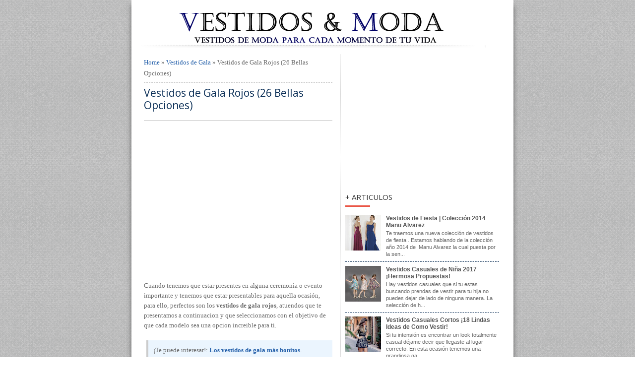

--- FILE ---
content_type: text/html; charset=UTF-8
request_url: https://www.vestidos.pw/2019/01/vestidos-de-gala-rojos.html
body_size: 18695
content:
<!DOCTYPE html>
<HTML dir='ltr'>
<head>
<link href='https://www.blogger.com/static/v1/widgets/2944754296-widget_css_bundle.css' rel='stylesheet' type='text/css'/>
<meta charset='utf-8'/>
<meta content='5f95e89acfb772e3e398618277454558' name='p:domain_verify'/>
<meta content='87FB3AA0538935A0114D6C53AB308DF0' name='msvalidate.01'/>
<meta content='width=device-width, initial-scale=1, maximum-scale=1' name='viewport'/>
<link href="//fonts.googleapis.com/css?family=Open+Sans:400,300,800,700,600" rel="stylesheet" type="text/css">
<link href="//fonts.googleapis.com/css?family=Oswald" rel="stylesheet" type="text/css">
<title>Vestidos de Gala Rojos&#160;(26 Bellas Opciones) | Vestidos | Moda 2019 - 2020</title>
<style id='page-skin-1' type='text/css'><!--
/* -----------------------------------------------
Blogger Template Style
Name      : Johny Wusss
Author   : Maskolis
Url           : http://www.maskolis.com/
Updated by: Blogger Team
This free Blogger template is licensed under the Creative Commons Attribution 3.0 License, which permits both personal and commercial use. However, to satisfy the 'attribution' clause of the license, you are required to keep the footer links which provides due credit to its authors and supporters. For more specific details about the license, you may visit the URL below:
http://creativecommons.org/licenses/by/3.0/
----------------------------------------------- */
body{background:url(https://blogger.googleusercontent.com/img/b/R29vZ2xl/AVvXsEjypyNB7_VP21Ayg6R9Xs9yUdM6Sic33SwS_hUDhuc2uJjTU6pjig4eLi3zhVZ40HZY6Y3-mhFAahljuiDrEuGfUEapJhtQvo0cM-QH7yedNPwgVAVgNPCvTcYtnjjCg7CY4vV_GDPGoFY/s1600/nasty_fabric.png);color:#696969;height:100%;font-family:Verdana;font-size:13px;font-weight:400;line-height:22px;text-decoration:none;margin:0;padding:0}
a,a:link,a:visited{color:#2560aa;text-decoration:none}
a:hover,a:active{color:#222;text-decoration:none}
h2.date-header{display:none}
.header-wrapper{width:780px;color:#333;height:100px;overflow:hidden;position:relative;z-index:999;margin:0 auto}
#header{max-width:750px;float:left;width:auto;overflow:hidden;z-index:999;min-width:0px;margin:0;padding:0}
#header-inner{margin:0px 0px 10px;padding:0px}
#header h1,#header p{font:30px Century Gothic;line-height:30px;color:#000000;padding-left:5px;padding-bottom:8px;margin:0}
#header h1 a,#header h1.title a:hover{color:#000000;text-decoration:none}
#header .description{color:#0a2e56;font:14px Open Sans;text-shadow:none}
#header img{border:0 none;background:none;width:auto;height:auto;margin:0 auto}
#header2{float:right;width:0px;margin-right:0px}
.header2 .widget{margin:0 auto;padding:5px 0}
.masmenu{background:#0A2E56;color:#fff;width:100%;display:inline-block;}
.masmenu ul{width:100%;padding:0;margin:0}
.masmenu li:first-child a{padding:7px 10px 3px}
.masmenu li{list-style:none;float:left}
.masmenu li a{color:#fff;display:block;font:bold 12px arial;position:relative;text-decoration:none;padding:10px 12px;overflow:hidden}
.masmenu li a:hover{background:#FF0000;color:#fff}
.masmenu li a .sf-sub-indicator{overflow:hidden;position:absolute;text-indent:-9999px}
.masmenu li li a,.masmenu li li a:link,.masmenu li li a:visited{background:#FF0000;border-bottom:1px solid #ffffff;color:#fff;font-size:11px;position:relative;text-transform:none;width:138px;padding:9px 10px}
.masmenu li li a:hover,.masmenu li li a:active{background:#000000}
.masmenu li ul{height:10px;left:-9999px;position:absolute;width:160px;z-index:9999;margin:0}
.masmenu li ul a{width:140px}
.masmenu li ul ul{margin:-33px 0 0 157px}
.masmenu li:hover>ul,.masmenu li.sfHover ul{left:auto}
.page-menu{background:#222;width:100%;z-index:299;margin:0 auto;padding:0}
.page-menu ul{list-style:none;color:#ddd;z-index:999;width:780px;margin:0 auto;padding:0}
.page-menu ul li{list-style:none;line-height:34px;display:inline-block}
.page-menu li a{background:transparent;color:#ddd;display:block;font-size:13px;font-family:Arial,Helvetica,Tahoma,sans-serif;position:relative;text-decoration:none;text-transform:capitalize;padding:0 10px}
.page-menu li a:hover,.page-menu .selected{background:#444;color:#fff}
.outerpic-wrapper{background:#fff;width:100%;box-shadow:0 10px 10px #666;-moz-box-shadow:0 10px 10px #666;overflow:hidden;-webkit-box-shadow:0 10px 10px #666;filter:progid:DXImageTransform.Microsoft.Shadow(color='#999999',Direction=125,Strength=6);padding:10px}
.content-wrapper{position:relative;max-width:750px;margin:0 auto}
.outer-wrapper{position:relative;width:100%;padding:0}
.main-wrapper{width:410px;margin-right:0px;float:left;border-right:1px dotted #000000;word-wrap:break-word;overflow:hidden;}
.clr{clear:both;float:none}
h2{line-height:1.4em;text-transform:none;color:#000000;margin:.5em 0 .25em}
h3.date-header{text-transform:none;font:normal 12px Arial;color:#999;line-height:1.2em;margin:.1em 0}
.post{margin:0 0 15px;padding:5px 15px 15px}
.post h1,.post h2{font:21px 'Open sans', sans-serif;line-height:1.2em;color:#000000;margin:.0em 0 0;padding:4px 0}
.post h1 a,.post h1 a:visited,.post h1 strong,.post h2 a,.post h2 a:visited,.post h2 strong{display:block;text-decoration:none;color:#0a2e56}
.post h1 strong,.post h1 a:hover,.post h2 strong,.post h2 a:hover{color:#333}
.post-body{border-top:2px solid #ddd;padding-top:10px;font:normal 13px Verdana;margin:1.0em 0 .75em;line-height:20px;}
.post-footer{color:#666;text-transform:none;letter-spacing:.01em;font:13px Arial;line-height:1.4em;margin:.75em 0}
.comment-link{margin-left:.1em}
.post blockquote{background:#EBF5FE;border-left:4px solid #ccc;margin:0 0 10px 5px;padding:10px;}
.post blockquote p{margin:0;padding:0 0 15px}
.post img{max-width:100%;width:auto;}
.showpageNum a{font:12px Arial;text-decoration:none;border:1px solid #2560aa;background:#fff;margin:0 4px;padding:5px 8px}
.showpageOf{display:none}
.showpageNum a:hover{border:1px solid #000000;background:#48d;text-decoration:underline;color:#fff}
.showpagePoint{font:12px Arial;color:#fff;border:1px solid #000000;background:#000000;text-decoration:none;margin:2px;padding:5px 8px}
.readmorecontent{float:right;margin:5px 5px 0 0;padding:2px 0}
.readmorecontent a{color: #555;text-shadow: 0 1px 0 rgba(255,255,255,.5);border-width: 1px;border-style: solid;border-color: #fff #ccc #999 #eee; background: #c1c1c1;background: -moz-linear-gradient(#f5f5f5, #c1c1c1);background: -webkit-gradient(linear, left top, left bottom, from(#f5f5f5), to(#c1c1c1));background: -webkit-linear-gradient(#f5f5f5, #c1c1c1);background: -o-linear-gradient(#f5f5f5, #c1c1c1);background: -ms-linear-gradient(#f5f5f5, #c1c1c1);background: linear-gradient(#f5f5f5, #c1c1c1);  text-decoration:none;font-size:11px;padding:5px 7px}
.readmorecontent a:hover{text-decoration:none;color:#48d}
#blog-pager-newer-link a{background:#000000;float:left;display:inline;color:#fff;font-size:12px;font-family:Arial,Helvetica,Tahoma,sans-serif;font-weight:700;line-height:22px;border:1px solid #2560aa;padding:0 8px}
#blog-pager-older-link a{float:right;display:inline;background:#48d;color:#fff;font-size:12px;font-family:Arial,Helvetica,Tahoma,sans-serif;font-weight:700;line-height:22px;border:1px solid #2560aa;padding:0 8px}
#blog-pager-home-link a{display:inline;background:#48d;color:#fff;font-size:12px;font-family:Arial,Helvetica,Tahoma,sans-serif;font-weight:700;line-height:22px;border:1px solid #2560aa;margin:0 0 0 20px;padding:4px 8px}
#blog-pager{text-align:center;font-family:Arial,Helvetica,Tahoma,sans-serif;font-size:14px;font-weight:400;line-height:22px;color:#2560aa;padding:10px 10px 10px 20px}
.sidebar-wrapper,.sidebar1-wrapper{width:310px;float:center;padding:0 10px 0 10px;margin-top:5px;margin-right:5px;word-wrap:break-word;overflow:hidden;}
.sidebar h2{background: url(https://blogger.googleusercontent.com/img/b/R29vZ2xl/AVvXsEisiFjRHJij7HRD_-GHNR-HmoDx5NY4Q96bhzXBblfMeA4nkP8VuH71MhKFVT8DxKIVpMEmAOe-C9yg2pcIWWYj9hwQYDT96cheqS2THr8K_F8XLcLWstke-7dkU7IaXg6ya2UqZ74lc3DQ/s0/line.png) left bottom no-repeat;color:#333333;font:15px Open Sans;padding:5px 0 10px 0px;text-shadow:0 1px 1px #fff;text-transform:uppercase}
.sidebar{background:#ffffff;color:#666;line-height:1.3em;border-top:none;font:11px Arial}
.sidebar li{line-height:1.3em;margin:0;padding:5px 0 4px;border-bottom:1px dashed #0A2E56}
.sidebar .widget{;margin:2px 0 5px;padding:0}
.sidebar .widget-content{margin:0 auto;padding:0 0px;}
.sidebar a:link,.sidebar a:visited{font:bold 12px Arial;color:#555;text-decoration:none}
.sidebar li a:hover{color:#015bb3}
.sidebar ul{list-style:none;margin:0;padding:5px 0}
.sidebar1 ul{list-style:none;padding:0;margin:0;}
.sidebar1 .widget {margin:0px 0px 0px;padding:0}
#footer{background-color:#FFA07A;background-image: -moz-linear-gradient(top,#333 0,#111 100%); background-image: -ms-linear-gradient(top,#333 0,#222 100%); background-image: -o-linear-gradient(top,#333 0,#111 100%); background-image: -webkit-gradient(linear,left top,left bottom,color-stop(0,#333),color-stop(100%,#111)); background-image: -webkit-linear-gradient(top,#333 0,#111 100%); background-image: linear-gradient(to bottom,#333 0,#111 100%);border-bottom:1px solid #000;border-top:5px solid #0A2E56;width:100%;padding:0;}
.footer-wrapper{color:#ffffff;font:12px Arial;height:100%;line-height:16px;overflow:hidden;padding:0}
.footer{float:left;width:30%;margin-left:19px;margin-top:7px}
.footer .widget{margin-bottom:30px}
.footer h2{background:url(https://blogger.googleusercontent.com/img/b/R29vZ2xl/AVvXsEilhfIdjNZQd2AvwHuBNBwA7flA0h0b_oAFv75askxc3Y9bDOpzyjJU1Yi3TADEnWuMwk43UwEMiMlEhOkzt4CRuVSmpZat8vms8W4dwCu0fNBPRkdanKtLCUQbIyTQO6vNSzANFix7QtLS/s1600/batas.gif) repeat-x scroll bottom;font:bold 14px Arial;padding-bottom:8px;margin-bottom:8px;line-height:1.3em;text-transform:uppercase;color:#ddd}
.footer .widget-content{line-height:20px}
.footer ul{list-style:none;color:#EAE9E8;margin:0;padding:0}
.footer li{background:url(https://blogger.googleusercontent.com/img/b/R29vZ2xl/AVvXsEiWClxQAbHWlR9R4NBxDgrejLEPlJIml55MY2x55ImkgZYmvqrs5kCK42yjvW6_7cgucL-rC5U7uIkBMww8vO-W79cQN63o9qsh6y1fV60YSEIx8gz3KES3M6zhrgGApyQ6abC1bJlbZhmu/s1600/bullet.png) no-repeat 1px 5px;font:normal 12px Arial;color:#626262;text-indent:0;line-height:1.2em;margin:0;padding:2px 0 3px 17px}
.footer a:link,.footer li a:visited{color:#ffffff;text-decoration:none}
.footer li a:hover{color:#ffffff}
#credit{background:#0A2E56;border-top:1px solid #000;font:11px Tahoma;color:#ffffff;width:100%;overflow:hidden;clear:both;padding:10px 0;line-height:18px}
#credit .left{float:left;text-align:left;margin-left:10px}
#credit .right{float:right;text-align:right;margin-right:10px}
#credit a{color:#ffffff;text-decoration:none}
#credit a:hover{color:#fc0;text-decoration:none}
.comments {margin:5px 0;padding:0px 15px; line-height:1em; }
.comments .comments-content { font-size:12px; margin-bottom:16px; font-weight:normal; text-align:left; line-height:1.4em; }
.comments .comment .comment-actions a { display:inline-block; margin:0; padding:1px 6px; border:1px solid #C4C4C4; border-top-color:#E4E4E4; border-left-color:#E4E4E4; color:#424242 !important; text-align:center; text-shadow:0 -1px 0 white; text-decoration:none; -webkit-border-radius:2px; -moz-border-radius:2px; border-radius:2px; background:#EDEDED; background:-webkit-gradient( linear,left top,left bottom,color-stop(.2,white),color-stop(1,#E5E5E5) ); background:-moz-linear-gradient( center top,white 20%,#E5E5E5 100% ); font:11px/18px sans-serif; padding:2px 8px; margin-right:10px; }
.comments .comment .comment-actions a:hover { text-decoration:none; background:#fff; border:1px solid #5AB1E2; }
.comments .comments-content .comment-thread ol { list-style-type:none; padding:0; text-align:none; }
.comments .comments-content .inline-thread { padding:0.5em 1em; }
.comments .comments-content .comment-thread { margin:8px 0; }
.comments .comments-content .comment-thread:empty { display:none; }
.comments .comments-content .comment-replies { margin-top:1em; margin-left:40px; font-size:12px; background:#f6f6f6; }
.comments .comments-content .comment { margin-bottom:16px; padding-bottom:8px; }
.comments .comments-content .comment:first-child { padding-top:16px; }
.comments .comments-content .comment:last-child { border-bottom:0; padding-bottom:0; }
.comments .comments-content .comment-body { position:relative; }
.comments .comments-content .user { font-style:normal; font-weight:bold; }
.comments .comments-content .user a { color:#2D5E7B; font-size:14px; font-weight:bold; text-decoration:none; }
.comments .comments-content .icon.blog-author { width:18px; height:18px; display:inline-block; margin:0 0 -4px 6px; }
.comments .comments-content .datetime { color:#999999; float:right; font-size:11px; text-decoration:none; }
.comments .comments-content,.comments .comments-content .comment-content { margin:0 0 8px; }
.comment-header { background-color:#F4F4F4; border:thin solid #E6E6E6; margin-bottom:5px; padding:5px; }
.comments .comments-content .comment-content { text-align:none; }
.comments .comments-content .owner-actions { position:absolute; right:0; top:0; }
.comments .comments-replybox { border:none; height:250px; width:100%; }
.comments .comment-replybox-single { margin-top:5px; margin-left:48px; }
.comments .comment-replybox-thread { margin-top:5px; }
.comments .comments-content .loadmore a { display:block; padding:10px 16px; text-align:center; }
.comments .thread-toggle { cursor:pointer; display:inline-block; }
.comments .continue { cursor:pointer; }
.comments .continue a { display:inline-block; margin:0; padding:1px 6px; border:1px solid #C4C4C4; border-top-color:#E4E4E4; border-left-color:#E4E4E4; color:#424242 !important; text-align:center; text-shadow:0 -1px 0 white; text-decoration:none; -webkit-border-radius:2px; -moz-border-radius:2px; border-radius:2px; background:#EDEDED; background:-webkit-gradient( linear,left top,left bottom,color-stop(.2,white),color-stop(1,#E5E5E5) ); background:-moz-linear-gradient( center top,white 20%,#E5E5E5 100% ); font:11px/18px sans-serif; padding:2px 8px; margin-right:10px; }
.comments .comments-content .loadmore { cursor:pointer; max-height:3em; margin-top:3em; }
.comments .comments-content .loadmore.loaded { max-height:0; opacity:0; overflow:hidden; }
.comments .thread-chrome.thread-collapsed { display:none; }
.comments .thread-toggle { display:inline-block; }
.comments .thread-toggle .thread-arrow { display:inline-block; height:6px; width:7px; overflow:visible; margin:0.3em; padding-right:4px; }
.comments .thread-expanded .thread-arrow { background:url(https://blogger.googleusercontent.com/img/b/R29vZ2xl/AVvXsEi1xEN34UAQ7Yrw7qB12baNs4ey68Et-vx5WivW8hdgf-DQOJLZcGtjNZL3AfbZ2FGCeAXybzxXq8y6MLKemQz9o8vXQGj2pZSu-wWSZxPPm3d1G_NIdKKmVlgcpJ7KCZG2mDzOcPjULzA/s1600/arrow-down.png) no-repeat scroll 0 0 transparent; }
.comments .thread-collapsed .thread-arrow { background:url(https://blogger.googleusercontent.com/img/b/R29vZ2xl/AVvXsEjNPEIHnDzW4jyqBD5-qaON-o071kJ5PmH5hr26jNNrdhyphenhyphentcyqUqVg25thk2oA7_Hu0WtwMvTlSj-VhNlmzZzhxRPIspX10kZFvUyU2HmIRhMn31ygpacpZvxKZSSOkOavcrmpAZv4CCUw/s1600/arrow-right.png) no-repeat scroll 0 0 transparent; }
.comments .avatar-image-container { background-image:url(https://blogger.googleusercontent.com/img/b/R29vZ2xl/AVvXsEjzqgVH5gMF0H6Ufbwu2othrsR-blJGMiRKhzeqkMwSFCvgVFWr68k7l493nFdXyrDRjanlAop-qxZoWdSp3tbizER6e7drHEyccYZ7614-PbzFPJLj9ZH6P4A50bCjIQGrIMT7Hg_Y1to/s1600/avatar.jpg); background-position:center center; background-repeat:no-repeat; float:left; width:36px; max-height:36px; margin:0; outline:1px solid #FFFFFF; padding:3px; vertical-align:middle; overflow:hidden; border:1px solid #DDDDDD; }
.comments .avatar-image-container img { width:36px; }
.comments .comment-block { margin-left:48px; position:relative; }
@media screen and (max-device-width:480px) { .comments .comments-content .comment-replies { margin-left:0; }}
.postmeta{font: 11px Verdana, Geneva, sans-serif;font-weight:400;padding:0px 0;line-height:16px}
@media screen and (max-width: 910px) {
#header{float:none;max-width:none;text-align:center;margin-top:10px}
#header-inner{margin-bottom:0}
#header h1,#header p{margin-right:0}
#header .description{margin:0}
.menusearch{float:none;padding:5px 0 10px}
.masmenu li:first-child a{padding:5px 10px 6px}
.masmenu li{float:left;}
.masmenu li a{border:none}
.main-wrapper{margin-right:0;width:58%;}
.sidebar-wrapper,.sidebar1-wrapper{border:none;margin:0 auto 10px;padding:10px;}
.credit{padding:20px!important}
#credit .left,#credit .right{float:none;text-align:center;margin:0}
.outerpic-wrapper,.content-wrapper{padding:0}
#header2,.page-menu ul{text-align:center;width:100%}
}
@media screen and (max-width: 768px){
.header-wrapper{margin-right:0;min-height:0;width:100%}
#header{text-align:center;width:100%;max-width:none}
#header-inner{margin:10px 0}
}
@media screen and (max-width: 760px){
.masmenu{border-bottom:0}
.page-menu{margin:0}
.outer-wrapper{padding:0}
#content{clear:both;border:none;padding:0}
.main-wrapper{margin-right:0;width:100%;min-height:0}
.sidebar-wrapper,.sidebar1-wrapper{position:relative;top:auto;right:auto;clear:both;left:auto;width:auto;background:none;padding:10px}
#comment-editor{margin:10px}
.footer{width:auto;margin:15px}
}
@media screen and (max-width: 480px){
#header img{width:100%}
.post-comment-link{display:none}
}
@media screen and (max-width: 320px){
.comments .comments-content .datetime{display:block;float:none}
.comments .comments-content .comment-header{height:70px}
}
@media screen and (max-width: 240px){
.header-wrapper{margin-right:0;min-height:0;width:100%}
#header{text-align:center;width:100%;max-width:none;}
#header-inner{margin:10px 0}
#header img{border:0 none;background:none;width:auto;height:auto;margin:0 auto}
.comments .comments-content .comment-replies{margin-left:0}
}
.post-body img {
max-width: 350px;
height: auto;
}
.boton-comprar-vestidos a{
font:normal normal 12px Montserrat; /*Tamaño y tipo de letra*/
text-transform: uppercase; /*Para que esté en mayúsuculas, sino borrar esta línea*/
letter-spacing: 3px; /*Espaciado entre letras, si no queréis borrar línea*/
background: #0A2E56; /*Color de fondo del botón*/
border: 1px solid #333333; /*Tamaño, estilo y color del borde*/
color:#ffffff; /*Color de las letras*/
padding: 5px;
text-decoration:none;
}
.boton-comprar-vestidos a:hover{ /*Al pasar el ratón por encima*/
background: #eeeeee; /*Color del fondo al pasar el ratón por encima*/
border: 1px solid #eeeeee; /*Tamaño, estilo y color del borde al pasar el ratón*/
color:#000; /*Color de las letras al pasr el ratón*/
text-decoration:none;
}

--></style>
<script type='text/javascript'>
var thumbnail_mode = "float" ;
summary_noimg = 300;summary_img = 300;img_thumb_width = 150;img_thumb_height = 150;
</script>
<script type='text/javascript'>
//<![CDATA[
function removeHtmlTag(e,f){if(e.indexOf("<")!=-1){var g=e.split("<");for(var h=0;h<g.length;h++){if(g[h].indexOf(">")!=-1){g[h]=g[h].substring(g[h].indexOf(">")+1,g[h].length)}}e=g.join("")}f=(f<e.length-1)?f:e.length-2;while(e.charAt(f-1)!=" "&&e.indexOf(" ",f)!=-1){f++}e=e.substring(0,f-1);return e+"..."}function createSummaryAndThumb(k){var i=document.getElementById(k);var h="";var g=i.getElementsByTagName("img");var j=summary_noimg;if(g.length>=1){h='<span style="display:none;float:left;margin:0px 10px 5px 0px;"><img src="'+g[0].src+'" width="'+img_thumb_width+'px" height="'+img_thumb_height+'px"/></span>';j=summary_img}var l=h+"<div>"+removeHtmlTag(i.innerHTML,j)+"</div>";i.innerHTML=l};
//]]>
</script>
<script src="//ajax.googleapis.com/ajax/libs/jquery/1.8.3/jquery.min.js" type="text/javascript"></script>
<!--Related Posts with thumbnails by www.tuliskan.com start-->
<!-- remove -->
<style type='text/css'>
#related-posts {
float:center;
text-transform:none;
height:100%;
min-height:100%;
padding-top:5px;
padding-left:15px;
}

#related-posts h2{
font-size: 1.6em;
font-weight: bold;
color: black;
font-family: Georgia, &#8220;Times New Roman&#8221;, Times, serif;
margin-bottom: 0.75em;
margin-top: 0em;
padding-top: 0em;
}
#related-posts a{
color:black;
}
#related-posts a:hover{
color:black;
}

#related-posts  a:hover {
background-color:#d4eaf2;
}
//Inicio compra//
body { font: 400 1em/1.5 "Neuton"; background: #ffffff; color: rgba(255,255,255,.25); text-align: center; margin: 0 }

#ahora {

  	font: 800 3.7em/1 "Oswald", sans-serif;
  	letter-spacing: 0;
  	padding: .25em 0 .325em;
	  display: block;
	  margin: 0 auto;
  	text-shadow: 0 0 80px rgba(255,255,255,.5);

/* Clip Background Image */

	  background: url(https://i.imgur.com/deXqAHg.png) repeat-y;
	  -webkit-background-clip: text;
	  background-clip: text;

/* Animate Background Image */

	  -webkit-text-fill-color: transparent;
	  -webkit-animation: aitf 80s linear infinite;

/* Activate hardware acceleration for smoother animations */

	  -webkit-transform: translate3d(0,0,0);
	  -webkit-backface-visibility: hidden;


}

/* Animate Background Image */

@-webkit-keyframes aitf {
	0% { background-position: 0% 50%; }
	100% { background-position: 100% 50%; }
}
//Termino Compra//
</style>
<script type='text/javascript'>
var defaultnoimage="https://blogger.googleusercontent.com/img/b/R29vZ2xl/AVvXsEhy7CHcaCAmnYLUe76PV4P0ZkNWJjkO5wIzU_7LWdmW28r8leyljnzHp1aY5c1P7PALVNv67H1hMBbyFValKKhGbl7T_kNhMMviOdx680zIpZyO3BIVHHG-JWrjnEZ-2LxkiOxNA79SWyQ/s400/noimage.png";
var maxresults=5;
var splittercolor="#d4eaf2";
var relatedpoststitle="";
</script>
<script src="//farhanshare-blogspot-com.googlecode.com/files/artikel_terkait_dengan_gambar.js" type="text/javascript"></script>
<!-- remove -->
<!--Related Posts with thumbnails by www.tuliskan.com End-->
<style>
  
  .bottom {
      background: url("https://lh3.googleusercontent.com/blogger_img_proxy/AEn0k_v8zFX6m6tU3HIkErA4Mxq07auoEXuUlznw3X5z39uDGtvMBXLMWkzUnBk82oK2cLUbLdoA756vzjEzNG613EWp9A=s0-d") repeat scroll center center transparent;margin-top:5px;height: 70px;width: 380px;}
  </style>
<script>
  (function(i,s,o,g,r,a,m){i['GoogleAnalyticsObject']=r;i[r]=i[r]||function(){
  (i[r].q=i[r].q||[]).push(arguments)},i[r].l=1*new Date();a=s.createElement(o),
  m=s.getElementsByTagName(o)[0];a.async=1;a.src=g;m.parentNode.insertBefore(a,m)
  })(window,document,'script','//www.google-analytics.com/analytics.js','ga');

  ga('create', 'UA-45873603-1', 'vestidos.pw');
  ga('send', 'pageview');

</script>
<script async src="//pagead2.googlesyndication.com/pagead/js/adsbygoogle.js"></script>
<script>
  (adsbygoogle = window.adsbygoogle || []).push({
    google_ad_client: "ca-pub-6109344827897952",
    enable_page_level_ads: true
  });
</script>
<meta content='352d65d972' name='verify-admitad'/>
<script async='async' src='https://cdn.onesignal.com/sdks/OneSignalSDK.js'></script>
<script>
  var OneSignal = window.OneSignal || [];
  OneSignal.push(function() {
    OneSignal.init({
      appId: "1609a6d8-4a4e-4f8a-adc8-0bf7d89fc69d",
    });
  });
</script>
<link href='https://www.blogger.com/dyn-css/authorization.css?targetBlogID=7798572725485562611&amp;zx=d9e052d0-102e-4ebd-8f3a-24d188be758e' media='none' onload='if(media!=&#39;all&#39;)media=&#39;all&#39;' rel='stylesheet'/><noscript><link href='https://www.blogger.com/dyn-css/authorization.css?targetBlogID=7798572725485562611&amp;zx=d9e052d0-102e-4ebd-8f3a-24d188be758e' rel='stylesheet'/></noscript>
<meta name='google-adsense-platform-account' content='ca-host-pub-1556223355139109'/>
<meta name='google-adsense-platform-domain' content='blogspot.com'/>

<!-- data-ad-client=ca-pub-6109344827897952 -->

</head>
<body>
<div class='page-menu'>
<div class='page no-items section' id='page'></div>
</div>
<div class='content-wrapper'>
<div class='outerpic-wrapper'>
<div class='header-wrapper'>
<div class='header section' id='header'><div class='widget Header' data-version='1' id='Header1'>
<div id='header-inner'>
<a href='https://www.vestidos.pw/' style='display: block'>
<img alt='Vestidos | Moda 2019 - 2020' id='Header1_headerimg' src='https://blogger.googleusercontent.com/img/b/R29vZ2xl/AVvXsEiB4m2WFWNQckZ10Sk-wHaREORbCvRxyP7JOG7qfK0OrTt9wE1xJU9x9rG2r3jkOWWg7oV5y7M6rXP5Oq17-KXRcSUoG_SoGtJLX7odX5Bl4mv03o02NlbbKgl3ldKhrPMsGXZ91uCVT5M/s1600/Vestidos+pa.png' style='display: block'/>
</a>
</div>
</div></div>
<div class='header no-items section' id='header2'></div>
</div><!-- /header-wrapper -->
<div class='outer-wrapper'>
<div class='main-wrapper'>
<div class='main section' id='main'><div class='widget Blog' data-version='1' id='Blog1'>
<div class='blog-posts hfeed'>
<!--Can't find substitution for tag [defaultAdStart]-->

          <div class="date-outer">
        

          <div class="date-posts">
        
<div class='post-outer'>
<div class='post hentry'>
<div class='breadcrumbs' xmlns:v='http://rdf.data-vocabulary.org/#'>
<span typeof='v:Breadcrumb'><a href='https://www.vestidos.pw/' property='v:title' rel='v:url' title='Home'>Home</a></span>

 &#187; <span typeof='v:Breadcrumb'><a href='https://www.vestidos.pw/search/label/Vestidos%20de%20Gala' property='v:title' rel='v:url' title='Vestidos de Gala'>Vestidos de Gala</a></span>

 &#187; <span>Vestidos de Gala Rojos&#160;(26 Bellas Opciones)</span>
</div>
<div style='padding:3px ;margin-bottom:5px; border-bottom:1px dashed #000000;'></div>
<h1 class='post-title entry-title'>
<a href='https://www.vestidos.pw/2019/01/vestidos-de-gala-rojos.html'>Vestidos de Gala Rojos&#160;(26 Bellas Opciones)</a>
</h1>
<div class='post-header'>
<div class='post-header-line-1'></div>
</div>
<div class='post-body entry-content' id='post-body-2366627406185883426'>

<p><center><script async src="//pagead2.googlesyndication.com/pagead/js/adsbygoogle.js"></script>
<!-- 336x280, Vestidos -->
<ins class="adsbygoogle"
     style="display:inline-block;width:336px;height:280px"
     data-ad-client="ca-pub-6109344827897952"
     data-ad-slot="5389603006"></ins>
<script>
(adsbygoogle = window.adsbygoogle || []).push({});
</script></center></p>
Cuando tenemos que estar presentes en alguna ceremonia o evento importante y tenemos que estar presentables para aquella ocasión, para ello, perfectos son los <b>vestidos de gala rojos</b>, atuendos que te presentamos a continuacion y que seleccionamos con el objetivo de que cada modelo sea una opcion increible para ti.<br />
<br />
<a name="more"></a><blockquote class="tr_bq">
&#161;Te puede interesar!: <b><a href="https://www.vestidos.pw/p/vestidos-de-gala.html">Los vestidos de gala más bonitos</a></b>.</blockquote>
&nbsp;Hay varios diseños que se reparten entre alternativas largas y cortas que sin duda se presentan como una propuesta interesante a la hora de pensar en lucir increible en una ocasión que realmente lo amerite.<br />
Así que sin más te invitamos a ver todas las imágenes que hemos preparado para ti y si quieres <b><a href="https://www.vestidos.pw/2014/07/donde-comprar-vestidos-de-moda.html">comprar vestidos de gala rojos</a></b>, ya sabes, tenemos un listado con las tiendas favoritas de esta semana. <b><i><a href="https://www.vestidos.pw/2014/07/donde-comprar-vestidos-de-moda.html">Pincha aca para acceder</a></i></b>.<br />
<h2 style="text-align: center;">
Vestidos de Gala Rojos</h2>
<table align="center" cellpadding="0" cellspacing="0" class="tr-caption-container" style="margin-left: auto; margin-right: auto; text-align: center;"><tbody>
<tr><td style="text-align: center;"><a href="https://blogger.googleusercontent.com/img/b/R29vZ2xl/AVvXsEjDKx5SYxY5iqXGs7SVoggnHpofg1x5F4_ypmn5x5JgIqcfMndzUx4iWcgnTpPG3yAGPABSS_o4JQBP5eiPdGYnGwgkls2zl679hIDdgDQpJbJhAOgnQWdZtUmz4eT14JsM2DQYAIhaBYk/s1600/Vestidos-de-gala-rojos-0.JPG" imageanchor="1" style="margin-left: auto; margin-right: auto;"><img alt="Vestidos de Gala Rojos" border="0" data-original-height="935" data-original-width="648" height="400" src="https://blogger.googleusercontent.com/img/b/R29vZ2xl/AVvXsEjDKx5SYxY5iqXGs7SVoggnHpofg1x5F4_ypmn5x5JgIqcfMndzUx4iWcgnTpPG3yAGPABSS_o4JQBP5eiPdGYnGwgkls2zl679hIDdgDQpJbJhAOgnQWdZtUmz4eT14JsM2DQYAIhaBYk/s400/Vestidos-de-gala-rojos-0.JPG" title="Vestidos de Gala Rojos" width="276" /></a></td></tr>
<tr><td class="tr-caption" style="text-align: center;">Vestidos de Gala Rojos</td></tr>
</tbody></table>
<br />
<div class="separator" style="clear: both; text-align: center;">
<a href="https://blogger.googleusercontent.com/img/b/R29vZ2xl/AVvXsEgGheqluTK2_vJ52Ld4EzbzyfGJ8gfdZEP8353O24_JBL18X7o6RsYYYlGBDgnBxs_1e-cOxPE6D8_wjZdE1zFF0HMaODffAjehBgx2yhvEtqLRlp8ldVPsmaT-PZ4tWIg08Z61fjRjit0/s1600/Vestidos-de-gala-rojos-1.JPG" imageanchor="1" style="margin-left: 1em; margin-right: 1em;"><img alt="Vestidos de Gala Rojos" border="0" data-original-height="935" data-original-width="648" height="400" src="https://blogger.googleusercontent.com/img/b/R29vZ2xl/AVvXsEgGheqluTK2_vJ52Ld4EzbzyfGJ8gfdZEP8353O24_JBL18X7o6RsYYYlGBDgnBxs_1e-cOxPE6D8_wjZdE1zFF0HMaODffAjehBgx2yhvEtqLRlp8ldVPsmaT-PZ4tWIg08Z61fjRjit0/s400/Vestidos-de-gala-rojos-1.JPG" title="Vestidos de Gala Rojos" width="276" /></a></div>
<br />
<table align="center" cellpadding="0" cellspacing="0" class="tr-caption-container" style="margin-left: auto; margin-right: auto; text-align: center;"><tbody>
<tr><td style="text-align: center;"><a href="https://blogger.googleusercontent.com/img/b/R29vZ2xl/AVvXsEhaujp0i9X-4pfdA7LteYN3zQjCMkHnPCNeoe87H8QtknW7t-Un6f0yN-d4qKFNxrPKmQ0oxvRmScPsBboBZY5BlIzZLkKIjtAiMugakIuWiI83SAQl7arg07-hXx7xxZ_LRO0PzuVn0bQ/s1600/Vestidos-de-gala-rojos-2.JPG" imageanchor="1" style="margin-left: auto; margin-right: auto;"><img alt="Vestidos de Gala Rojos" border="0" data-original-height="935" data-original-width="648" height="400" src="https://blogger.googleusercontent.com/img/b/R29vZ2xl/AVvXsEhaujp0i9X-4pfdA7LteYN3zQjCMkHnPCNeoe87H8QtknW7t-Un6f0yN-d4qKFNxrPKmQ0oxvRmScPsBboBZY5BlIzZLkKIjtAiMugakIuWiI83SAQl7arg07-hXx7xxZ_LRO0PzuVn0bQ/s400/Vestidos-de-gala-rojos-2.JPG" title="Vestidos de Gala Rojos" width="276" /></a></td></tr>
<tr><td class="tr-caption" style="text-align: center;">Vestidos de Gala Rojos</td></tr>
</tbody></table>
<br />
<div class="separator" style="clear: both; text-align: center;">
<a href="https://blogger.googleusercontent.com/img/b/R29vZ2xl/AVvXsEi-5ckMgAu4OBJ6i22ylV49Iqjd3HSL5OBHzRujfuF5yleHpASe15zQh-eohX8fePWjJxwHwsJk831QR8CATrF3FseSH7Bdaxdrrf58SsdqKtCKUNvMt_zfdmMT8JzvfS5dchj8qxoVJaM/s1600/Vestidos-de-gala-rojos-3.JPG" imageanchor="1" style="margin-left: 1em; margin-right: 1em;"><img alt="Vestidos de Gala Rojos" border="0" data-original-height="935" data-original-width="648" height="400" src="https://blogger.googleusercontent.com/img/b/R29vZ2xl/AVvXsEi-5ckMgAu4OBJ6i22ylV49Iqjd3HSL5OBHzRujfuF5yleHpASe15zQh-eohX8fePWjJxwHwsJk831QR8CATrF3FseSH7Bdaxdrrf58SsdqKtCKUNvMt_zfdmMT8JzvfS5dchj8qxoVJaM/s400/Vestidos-de-gala-rojos-3.JPG" title="Vestidos de Gala Rojos" width="276" /></a></div>
<br />
<table align="center" cellpadding="0" cellspacing="0" class="tr-caption-container" style="margin-left: auto; margin-right: auto; text-align: center;"><tbody>
<tr><td style="text-align: center;"><a href="https://blogger.googleusercontent.com/img/b/R29vZ2xl/AVvXsEgAAmeFIVUleaUTP1gcXvfL7QEj68cBXQKP4OhuJEAXBOwVtH1sIoJtTuFMQcI298l_IjaEi1ZvbU-Dv8J2iu_Vz96SCu-20hGefQSivAXCeiAU1GRMr2ddt87q6qTdTMgv5MIKKQfuNxE/s1600/Vestidos-de-gala-rojos-4.JPG" imageanchor="1" style="margin-left: auto; margin-right: auto;"><img alt="Vestidos de Gala Rojos" border="0" data-original-height="935" data-original-width="648" height="400" src="https://blogger.googleusercontent.com/img/b/R29vZ2xl/AVvXsEgAAmeFIVUleaUTP1gcXvfL7QEj68cBXQKP4OhuJEAXBOwVtH1sIoJtTuFMQcI298l_IjaEi1ZvbU-Dv8J2iu_Vz96SCu-20hGefQSivAXCeiAU1GRMr2ddt87q6qTdTMgv5MIKKQfuNxE/s400/Vestidos-de-gala-rojos-4.JPG" title="Vestidos de Gala Rojos" width="276" /></a></td></tr>
<tr><td class="tr-caption" style="text-align: center;">Vestidos de Gala Rojos</td></tr>
</tbody></table>
<br />
<div class="separator" style="clear: both; text-align: center;">
<a href="https://blogger.googleusercontent.com/img/b/R29vZ2xl/AVvXsEgRd8C7JFGKKSzwyEjilMh9Du_jip-_jYmL9MN9YPqa0kCjMzACnS3RiaIxpBJpDFOHxQqOxY3HUsaGhcfGGnhCCz5Sij2ptdwXWHZTnj5HhDWQeHwsv6Jt89Cx3e3hKZak6YUelLfZA8g/s1600/Vestidos-de-gala-rojos-5.JPG" imageanchor="1" style="margin-left: 1em; margin-right: 1em;"><img alt="Vestidos de Gala Rojos" border="0" data-original-height="935" data-original-width="648" height="400" src="https://blogger.googleusercontent.com/img/b/R29vZ2xl/AVvXsEgRd8C7JFGKKSzwyEjilMh9Du_jip-_jYmL9MN9YPqa0kCjMzACnS3RiaIxpBJpDFOHxQqOxY3HUsaGhcfGGnhCCz5Sij2ptdwXWHZTnj5HhDWQeHwsv6Jt89Cx3e3hKZak6YUelLfZA8g/s400/Vestidos-de-gala-rojos-5.JPG" title="Vestidos de Gala Rojos" width="276" /></a></div>
<br />
<table align="center" cellpadding="0" cellspacing="0" class="tr-caption-container" style="margin-left: auto; margin-right: auto; text-align: center;"><tbody>
<tr><td style="text-align: center;"><a href="https://blogger.googleusercontent.com/img/b/R29vZ2xl/AVvXsEi3a3sbfnDr-65Lb2f7aRWQmDc4hSTkIN6OJm-tknzBnEZan2TB2tN6NsFTRppvgum5-aqgXSzi2hypJOg3egD_yhe1a5D9Ic1kcOduAGFKQ2WSBwW5fQ75ZxwLRnNn0wVTVfjd7SayUNk/s1600/Vestidos-de-gala-rojos-6.JPG" imageanchor="1" style="margin-left: auto; margin-right: auto;"><img alt="Vestidos de Gala Rojos" border="0" data-original-height="935" data-original-width="648" height="400" src="https://blogger.googleusercontent.com/img/b/R29vZ2xl/AVvXsEi3a3sbfnDr-65Lb2f7aRWQmDc4hSTkIN6OJm-tknzBnEZan2TB2tN6NsFTRppvgum5-aqgXSzi2hypJOg3egD_yhe1a5D9Ic1kcOduAGFKQ2WSBwW5fQ75ZxwLRnNn0wVTVfjd7SayUNk/s400/Vestidos-de-gala-rojos-6.JPG" title="Vestidos de Gala Rojos" width="276" /></a></td></tr>
<tr><td class="tr-caption" style="text-align: center;">Vestidos de Gala Rojos</td></tr>
</tbody></table>
<br />
<div class="separator" style="clear: both; text-align: center;">
<a href="https://blogger.googleusercontent.com/img/b/R29vZ2xl/AVvXsEhqESjDuUBWZ1Wj96jR4vbT8AauBfSFco-2MD_nhyWYVmByPmlEZnrEeaP0zG5ttfvp1OJjoanWbGAY1MB0WmeDHXqsHEhPC7an-ua_eLRVKwA6_fGM6GMStow_iv30PCg84gmozil1Vo4/s1600/Vestidos-de-gala-rojos-7.JPG" imageanchor="1" style="margin-left: 1em; margin-right: 1em;"><img alt="Vestidos de Gala Rojos" border="0" data-original-height="935" data-original-width="648" height="400" src="https://blogger.googleusercontent.com/img/b/R29vZ2xl/AVvXsEhqESjDuUBWZ1Wj96jR4vbT8AauBfSFco-2MD_nhyWYVmByPmlEZnrEeaP0zG5ttfvp1OJjoanWbGAY1MB0WmeDHXqsHEhPC7an-ua_eLRVKwA6_fGM6GMStow_iv30PCg84gmozil1Vo4/s400/Vestidos-de-gala-rojos-7.JPG" title="Vestidos de Gala Rojos" width="276" /></a></div>
<br />
<table align="center" cellpadding="0" cellspacing="0" class="tr-caption-container" style="margin-left: auto; margin-right: auto; text-align: center;"><tbody>
<tr><td style="text-align: center;"><a href="https://blogger.googleusercontent.com/img/b/R29vZ2xl/AVvXsEi9LpgxL6dnv5-ihWhZDKQWn56DeQIXIxAsoVQq8GeZINXEdgRlNwlSPrFdEDLX4oJt1G5U_p2zKYECDzNWHpqnNXI8_VqUW5eU6SWaudZ-Rzc1zqAjYqHDwXD9c4S19BoU4kzAIlRukf4/s1600/Vestidos-de-gala-rojos-8.JPG" imageanchor="1" style="margin-left: auto; margin-right: auto;"><img alt="Vestidos de Gala Rojos" border="0" data-original-height="935" data-original-width="648" height="400" src="https://blogger.googleusercontent.com/img/b/R29vZ2xl/AVvXsEi9LpgxL6dnv5-ihWhZDKQWn56DeQIXIxAsoVQq8GeZINXEdgRlNwlSPrFdEDLX4oJt1G5U_p2zKYECDzNWHpqnNXI8_VqUW5eU6SWaudZ-Rzc1zqAjYqHDwXD9c4S19BoU4kzAIlRukf4/s400/Vestidos-de-gala-rojos-8.JPG" title="Vestidos de Gala Rojos" width="276" /></a></td></tr>
<tr><td class="tr-caption" style="text-align: center;">Vestidos de Gala Rojos</td></tr>
</tbody></table>
<br />
<div class="separator" style="clear: both; text-align: center;">
<a href="https://blogger.googleusercontent.com/img/b/R29vZ2xl/AVvXsEgmmy6Xlvawx1H9DgoHctL9nYUBnkDk35Pw5L5VINNOFt8OuFGg0KxKE4fsk7bF3z2UCo_dxnhLJV2bPFzmNgjNcR9FjAj4eyT2LFuG0riuVuX1erptCc6lu8yY1bmt1XWZGZRNWKwwdWY/s1600/Vestidos-de-gala-rojos-9.JPG" imageanchor="1" style="margin-left: 1em; margin-right: 1em;"><img alt="Vestidos de Gala Rojos" border="0" data-original-height="935" data-original-width="648" height="400" src="https://blogger.googleusercontent.com/img/b/R29vZ2xl/AVvXsEgmmy6Xlvawx1H9DgoHctL9nYUBnkDk35Pw5L5VINNOFt8OuFGg0KxKE4fsk7bF3z2UCo_dxnhLJV2bPFzmNgjNcR9FjAj4eyT2LFuG0riuVuX1erptCc6lu8yY1bmt1XWZGZRNWKwwdWY/s400/Vestidos-de-gala-rojos-9.JPG" title="Vestidos de Gala Rojos" width="276" /></a></div>
<br />
<table align="center" cellpadding="0" cellspacing="0" class="tr-caption-container" style="margin-left: auto; margin-right: auto; text-align: center;"><tbody>
<tr><td style="text-align: center;"><a href="https://blogger.googleusercontent.com/img/b/R29vZ2xl/AVvXsEj6ACIkGVgrmzzCiqnbmNIYqzg9CwSCUi64_HGcDTGEx9Mzxn17oT18cW35QHI1FOIbSHIVkv-9tykp_cqIQuPXLkISuCS-ikIeSGL8odX6ekQEzdHaQ7xA01rOkRftseb-R7xq4lPmQao/s1600/Vestidos-de-gala-rojos-10.JPG" imageanchor="1" style="margin-left: auto; margin-right: auto;"><img alt="Vestidos de Gala Rojos" border="0" data-original-height="935" data-original-width="648" height="400" src="https://blogger.googleusercontent.com/img/b/R29vZ2xl/AVvXsEj6ACIkGVgrmzzCiqnbmNIYqzg9CwSCUi64_HGcDTGEx9Mzxn17oT18cW35QHI1FOIbSHIVkv-9tykp_cqIQuPXLkISuCS-ikIeSGL8odX6ekQEzdHaQ7xA01rOkRftseb-R7xq4lPmQao/s400/Vestidos-de-gala-rojos-10.JPG" title="Vestidos de Gala Rojos" width="276" /></a></td></tr>
<tr><td class="tr-caption" style="text-align: center;">Vestidos de Gala Rojos</td></tr>
</tbody></table>
<br />
<div class="separator" style="clear: both; text-align: center;">
<a href="https://blogger.googleusercontent.com/img/b/R29vZ2xl/AVvXsEjxGyvK7tOkWaR97OJIY_m-QY_EzkESSwj0VIWtgp0ff658-WswlIiG-f-8Azrx9wnhE2pCYoz3nZEfGjvr01f9p7XzgDg_drPnTQ841JBMlhKelK01L9f7LdFoKW2EdX27IndFsBNDpqM/s1600/Vestidos-de-gala-rojos-11.JPG" imageanchor="1" style="margin-left: 1em; margin-right: 1em;"><img alt="Vestidos de Gala Rojos" border="0" data-original-height="935" data-original-width="648" height="400" src="https://blogger.googleusercontent.com/img/b/R29vZ2xl/AVvXsEjxGyvK7tOkWaR97OJIY_m-QY_EzkESSwj0VIWtgp0ff658-WswlIiG-f-8Azrx9wnhE2pCYoz3nZEfGjvr01f9p7XzgDg_drPnTQ841JBMlhKelK01L9f7LdFoKW2EdX27IndFsBNDpqM/s400/Vestidos-de-gala-rojos-11.JPG" title="Vestidos de Gala Rojos" width="276" /></a></div>
<br />
<table align="center" cellpadding="0" cellspacing="0" class="tr-caption-container" style="margin-left: auto; margin-right: auto; text-align: center;"><tbody>
<tr><td style="text-align: center;"><a href="https://blogger.googleusercontent.com/img/b/R29vZ2xl/AVvXsEiW3GzeizWz51Ua7Qll7wydC2H5_qldJ3FlzynJdmzqro6T3rLFQYroL0mom9Mk167X-yW7fG-6AyNkdU88DaLcPkZXPMBD006guvERjcGxlPTa8DSnNemnd5pYA_CKDS-aMdZlFnfsJ10/s1600/Vestidos-de-gala-rojos-12.JPG" imageanchor="1" style="margin-left: auto; margin-right: auto;"><img alt="Vestidos de Gala Rojos" border="0" data-original-height="935" data-original-width="648" height="400" src="https://blogger.googleusercontent.com/img/b/R29vZ2xl/AVvXsEiW3GzeizWz51Ua7Qll7wydC2H5_qldJ3FlzynJdmzqro6T3rLFQYroL0mom9Mk167X-yW7fG-6AyNkdU88DaLcPkZXPMBD006guvERjcGxlPTa8DSnNemnd5pYA_CKDS-aMdZlFnfsJ10/s400/Vestidos-de-gala-rojos-12.JPG" title="Vestidos de Gala Rojos" width="276" /></a></td></tr>
<tr><td class="tr-caption" style="text-align: center;">Vestidos de Gala Rojos</td></tr>
</tbody></table>
<br />
<div class="separator" style="clear: both; text-align: center;">
<a href="https://blogger.googleusercontent.com/img/b/R29vZ2xl/AVvXsEibaG4wl5xZxcuQ8E3mgxQ6s4b1iuoI0CYmkuNvfFR_YIIOxaWrmJSfpfsZmBfKAAF7tmIbcHkRX8ajgbohtfA1xXac0mkUJxMVDzPd48JHlcROnEhYr0SP0BAi7S7m01IgE0yOHc0c8Ds/s1600/Vestidos-de-gala-rojos-13.JPG" imageanchor="1" style="margin-left: 1em; margin-right: 1em;"><img alt="Vestidos de Gala Rojos" border="0" data-original-height="935" data-original-width="648" height="400" src="https://blogger.googleusercontent.com/img/b/R29vZ2xl/AVvXsEibaG4wl5xZxcuQ8E3mgxQ6s4b1iuoI0CYmkuNvfFR_YIIOxaWrmJSfpfsZmBfKAAF7tmIbcHkRX8ajgbohtfA1xXac0mkUJxMVDzPd48JHlcROnEhYr0SP0BAi7S7m01IgE0yOHc0c8Ds/s400/Vestidos-de-gala-rojos-13.JPG" title="Vestidos de Gala Rojos" width="276" /></a></div>
<br />
<table align="center" cellpadding="0" cellspacing="0" class="tr-caption-container" style="margin-left: auto; margin-right: auto; text-align: center;"><tbody>
<tr><td style="text-align: center;"><a href="https://blogger.googleusercontent.com/img/b/R29vZ2xl/AVvXsEhCfakOccynZyOvc3iWayvPjOSC5SIoig_jCOjLS8t2x6GFwjkHWQhBF9h-Aq2GXjNh8Cq6A3DJhjTA7hD2cDrQ_vKVDLXpeJh9loz2dn2_rCC6QKCSlVHYlzfxGedQFqwUQRQL0ORmsn8/s1600/Vestidos-de-gala-rojos-14.JPG" imageanchor="1" style="margin-left: auto; margin-right: auto;"><img alt="Vestidos de Gala Rojos" border="0" data-original-height="935" data-original-width="648" height="400" src="https://blogger.googleusercontent.com/img/b/R29vZ2xl/AVvXsEhCfakOccynZyOvc3iWayvPjOSC5SIoig_jCOjLS8t2x6GFwjkHWQhBF9h-Aq2GXjNh8Cq6A3DJhjTA7hD2cDrQ_vKVDLXpeJh9loz2dn2_rCC6QKCSlVHYlzfxGedQFqwUQRQL0ORmsn8/s400/Vestidos-de-gala-rojos-14.JPG" title="Vestidos de Gala Rojos" width="276" /></a></td></tr>
<tr><td class="tr-caption" style="text-align: center;">Vestidos de Gala Rojos</td></tr>
</tbody></table>
<br />
<div class="separator" style="clear: both; text-align: center;">
<a href="https://blogger.googleusercontent.com/img/b/R29vZ2xl/AVvXsEiA-cUc2nMv5v8flq2kElGwti22eRZ6hWKtQgwgzD5TSUMcdpojvZWEZ6IRnXfWI9YkJ1dr9cjYk_nD4AjshbWByiHFL4puxXmsZ02WliwtWTuvzah8s7vUiCONWdWVM5b4XwsGQuRzrU0/s1600/Vestidos-de-gala-rojos-15.JPG" imageanchor="1" style="margin-left: 1em; margin-right: 1em;"><img alt="Vestidos de Gala Rojos" border="0" data-original-height="935" data-original-width="648" height="400" src="https://blogger.googleusercontent.com/img/b/R29vZ2xl/AVvXsEiA-cUc2nMv5v8flq2kElGwti22eRZ6hWKtQgwgzD5TSUMcdpojvZWEZ6IRnXfWI9YkJ1dr9cjYk_nD4AjshbWByiHFL4puxXmsZ02WliwtWTuvzah8s7vUiCONWdWVM5b4XwsGQuRzrU0/s400/Vestidos-de-gala-rojos-15.JPG" title="Vestidos de Gala Rojos" width="276" /></a></div>
<br />
<table align="center" cellpadding="0" cellspacing="0" class="tr-caption-container" style="margin-left: auto; margin-right: auto; text-align: center;"><tbody>
<tr><td style="text-align: center;"><a href="https://blogger.googleusercontent.com/img/b/R29vZ2xl/AVvXsEhOD0kTaFsaIazQoWZH4yNTT1h7tFbuR8V6S2TM4oy2iJa4nsxeLxq0ZegqWK1Ks_6gwZseN4E0iYdcrxI1FdM1YeYCS_MbixeWq3efMDPxEnCdltl8YWJSzIiM8vr6y-xwSITFad76M04/s1600/Vestidos-de-gala-rojos-17.JPG" imageanchor="1" style="margin-left: auto; margin-right: auto;"><img alt="Vestidos de Gala Rojos" border="0" data-original-height="935" data-original-width="648" height="400" src="https://blogger.googleusercontent.com/img/b/R29vZ2xl/AVvXsEhOD0kTaFsaIazQoWZH4yNTT1h7tFbuR8V6S2TM4oy2iJa4nsxeLxq0ZegqWK1Ks_6gwZseN4E0iYdcrxI1FdM1YeYCS_MbixeWq3efMDPxEnCdltl8YWJSzIiM8vr6y-xwSITFad76M04/s400/Vestidos-de-gala-rojos-17.JPG" title="Vestidos de Gala Rojos" width="276" /></a></td></tr>
<tr><td class="tr-caption" style="text-align: center;">Vestidos de Gala Rojos</td></tr>
</tbody></table>
<br />
<div class="separator" style="clear: both; text-align: center;">
<a href="https://blogger.googleusercontent.com/img/b/R29vZ2xl/AVvXsEjPWJdi39zTAyjSrp4UDEow-MYVYoaWYdZ8kT-GfevTb1mWAD1F4fpVmq1MGylADlucvVeaqMrCsRXcQbXcfpJFOyFS67Wz6Y7P9cCkQOxS0OlZ_JPYkcHyQgYQqnh-mSewl8dXgA6RvQM/s1600/Vestidos-de-gala-rojos-18.JPG" imageanchor="1" style="margin-left: 1em; margin-right: 1em;"><img alt="Vestidos de Gala Rojos" border="0" data-original-height="935" data-original-width="648" height="400" src="https://blogger.googleusercontent.com/img/b/R29vZ2xl/AVvXsEjPWJdi39zTAyjSrp4UDEow-MYVYoaWYdZ8kT-GfevTb1mWAD1F4fpVmq1MGylADlucvVeaqMrCsRXcQbXcfpJFOyFS67Wz6Y7P9cCkQOxS0OlZ_JPYkcHyQgYQqnh-mSewl8dXgA6RvQM/s400/Vestidos-de-gala-rojos-18.JPG" title="Vestidos de Gala Rojos" width="276" /></a></div>
<br />
<table align="center" cellpadding="0" cellspacing="0" class="tr-caption-container" style="margin-left: auto; margin-right: auto; text-align: center;"><tbody>
<tr><td style="text-align: center;"><a href="https://blogger.googleusercontent.com/img/b/R29vZ2xl/AVvXsEhbeYxmV7Hu7KbRsCr96s4ba5XzU_2muPryI6ERFVQQ_Xd-RRZFGY8EZPy3DcKq9OHsRhk3wS3WMaJA-W4TNF_KRmaHT3nP7eVo5r6KeI9wnh8yURW4wODkZK2lD21uxeBpdsIK-PaUPb8/s1600/Vestidos-de-gala-rojos-19.JPG" imageanchor="1" style="margin-left: auto; margin-right: auto;"><img alt="Vestidos de Gala Rojos" border="0" data-original-height="935" data-original-width="648" height="400" src="https://blogger.googleusercontent.com/img/b/R29vZ2xl/AVvXsEhbeYxmV7Hu7KbRsCr96s4ba5XzU_2muPryI6ERFVQQ_Xd-RRZFGY8EZPy3DcKq9OHsRhk3wS3WMaJA-W4TNF_KRmaHT3nP7eVo5r6KeI9wnh8yURW4wODkZK2lD21uxeBpdsIK-PaUPb8/s400/Vestidos-de-gala-rojos-19.JPG" title="Vestidos de Gala Rojos" width="276" /></a></td></tr>
<tr><td class="tr-caption" style="text-align: center;">Vestidos de Gala Rojos</td></tr>
</tbody></table>
<br />
<div class="separator" style="clear: both; text-align: center;">
<a href="https://blogger.googleusercontent.com/img/b/R29vZ2xl/AVvXsEhkDGxoCt6B-JIvfEHk0mhdoYGKpriHkvjgi2mjqot5QwdAoAMIHPiydwoccB-pCdfEM9zoDiCz_-OYSC2UQq_Wc6qs7Hecysr3zGXE6bQQSsaeO8wV35QcQz71ra9aGuCaCjKYlxlYjo4/s1600/Vestidos-de-gala-rojos-20.JPG" imageanchor="1" style="margin-left: 1em; margin-right: 1em;"><img alt="Vestidos de Gala Rojos" border="0" data-original-height="935" data-original-width="648" height="400" src="https://blogger.googleusercontent.com/img/b/R29vZ2xl/AVvXsEhkDGxoCt6B-JIvfEHk0mhdoYGKpriHkvjgi2mjqot5QwdAoAMIHPiydwoccB-pCdfEM9zoDiCz_-OYSC2UQq_Wc6qs7Hecysr3zGXE6bQQSsaeO8wV35QcQz71ra9aGuCaCjKYlxlYjo4/s400/Vestidos-de-gala-rojos-20.JPG" title="Vestidos de Gala Rojos" width="276" /></a></div>
<br />
<table align="center" cellpadding="0" cellspacing="0" class="tr-caption-container" style="margin-left: auto; margin-right: auto; text-align: center;"><tbody>
<tr><td style="text-align: center;"><a href="https://blogger.googleusercontent.com/img/b/R29vZ2xl/AVvXsEhBLyAxyefg150D243Ej8boFR5I9FYMJBgDj0GONcBxB1fH1TeQjD38VAIocrjqUIw9YMcQxBjFGfvjnAOlJFfR97iy-v4NI47aLk4XEBBM1XSgG_IP1bqeti1Tr8RS9uB6oWzYDfWkPSE/s1600/Vestidos-de-gala-rojos-21.JPG" imageanchor="1" style="margin-left: auto; margin-right: auto;"><img alt="Vestidos de Gala Rojos" border="0" data-original-height="935" data-original-width="648" height="400" src="https://blogger.googleusercontent.com/img/b/R29vZ2xl/AVvXsEhBLyAxyefg150D243Ej8boFR5I9FYMJBgDj0GONcBxB1fH1TeQjD38VAIocrjqUIw9YMcQxBjFGfvjnAOlJFfR97iy-v4NI47aLk4XEBBM1XSgG_IP1bqeti1Tr8RS9uB6oWzYDfWkPSE/s400/Vestidos-de-gala-rojos-21.JPG" title="Vestidos de Gala Rojos" width="276" /></a></td></tr>
<tr><td class="tr-caption" style="text-align: center;">Vestidos de Gala Rojos</td></tr>
</tbody></table>
<br />
<div class="separator" style="clear: both; text-align: center;">
<a href="https://blogger.googleusercontent.com/img/b/R29vZ2xl/AVvXsEipLWaCPdZaWUBkFW4yva41GCInL7MTDFFUnqpUcQPUYJ8Z5NdNQShIog7_uMntHnJveB4XyhV9Hwo6KdVJcuilgeRF-eKBUYXzi15Ei_-fqrepQFYvKoDjNmUaNXwUk_zCkkOstu-G8dY/s1600/Vestidos-de-gala-rojos-22.JPG" imageanchor="1" style="margin-left: 1em; margin-right: 1em;"><img alt="Vestidos de Gala Rojos" border="0" data-original-height="935" data-original-width="648" height="400" src="https://blogger.googleusercontent.com/img/b/R29vZ2xl/AVvXsEipLWaCPdZaWUBkFW4yva41GCInL7MTDFFUnqpUcQPUYJ8Z5NdNQShIog7_uMntHnJveB4XyhV9Hwo6KdVJcuilgeRF-eKBUYXzi15Ei_-fqrepQFYvKoDjNmUaNXwUk_zCkkOstu-G8dY/s400/Vestidos-de-gala-rojos-22.JPG" title="Vestidos de Gala Rojos" width="276" /></a></div>
<br />
<table align="center" cellpadding="0" cellspacing="0" class="tr-caption-container" style="margin-left: auto; margin-right: auto; text-align: center;"><tbody>
<tr><td style="text-align: center;"><a href="https://blogger.googleusercontent.com/img/b/R29vZ2xl/AVvXsEjtjBgMXx0AHeDOyPSDhdgDaVeJRisGCiaHpdG46vsvLbw4NQuWZppfZ6ykO5eAIfIg7imYzW2T8ryu4S_j5mWELH7KkW5FPQROfK1CYLkgfUOBFCBinR0JQruFXkZkziVL9hVagmWMxnU/s1600/Vestidos-de-gala-rojos-23.JPG" imageanchor="1" style="margin-left: auto; margin-right: auto;"><img alt="Vestidos de Gala Rojos" border="0" data-original-height="935" data-original-width="648" height="400" src="https://blogger.googleusercontent.com/img/b/R29vZ2xl/AVvXsEjtjBgMXx0AHeDOyPSDhdgDaVeJRisGCiaHpdG46vsvLbw4NQuWZppfZ6ykO5eAIfIg7imYzW2T8ryu4S_j5mWELH7KkW5FPQROfK1CYLkgfUOBFCBinR0JQruFXkZkziVL9hVagmWMxnU/s400/Vestidos-de-gala-rojos-23.JPG" title="Vestidos de Gala Rojos" width="276" /></a></td></tr>
<tr><td class="tr-caption" style="text-align: center;">Vestidos de Gala Rojos</td></tr>
</tbody></table>
<br />
<div class="separator" style="clear: both; text-align: center;">
<a href="https://blogger.googleusercontent.com/img/b/R29vZ2xl/AVvXsEj7S706o-XSDuXvSVqtyyzP_gIr2sSb9J4EfGqxpDaaPGTopYFYb-uidh-G4APjExcUzfoBrZLK_BW4jSAtT34_Gr90U-6J9LzmwFu-nwXzslmEjRzrjkFjxzRREl5P_ajWE_rfoIGEMe0/s1600/Vestidos-de-gala-rojos-24.JPG" imageanchor="1" style="margin-left: 1em; margin-right: 1em;"><img alt="Vestidos de Gala Rojos" border="0" data-original-height="935" data-original-width="648" height="400" src="https://blogger.googleusercontent.com/img/b/R29vZ2xl/AVvXsEj7S706o-XSDuXvSVqtyyzP_gIr2sSb9J4EfGqxpDaaPGTopYFYb-uidh-G4APjExcUzfoBrZLK_BW4jSAtT34_Gr90U-6J9LzmwFu-nwXzslmEjRzrjkFjxzRREl5P_ajWE_rfoIGEMe0/s400/Vestidos-de-gala-rojos-24.JPG" title="Vestidos de Gala Rojos" width="276" /></a></div>
<br />
<table align="center" cellpadding="0" cellspacing="0" class="tr-caption-container" style="margin-left: auto; margin-right: auto; text-align: center;"><tbody>
<tr><td style="text-align: center;"><a href="https://blogger.googleusercontent.com/img/b/R29vZ2xl/AVvXsEjN7kzMq5mj6VpJV9pqoWTrrIMDc_YVLrPV2ZtZPfJKdwQu5krSnwg1gFtyhspJGtyZXHgk-aJg7nVhFcHlBzVWdmPj2NPB_aIUYOhc_5lwKzAdjnV1lMZ-PIxXweqx5VDZVQDKYVgEF18/s1600/Vestidos-de-gala-rojos-25.JPG" imageanchor="1" style="margin-left: auto; margin-right: auto;"><img alt="Vestidos de Gala Rojos" border="0" data-original-height="935" data-original-width="648" height="400" src="https://blogger.googleusercontent.com/img/b/R29vZ2xl/AVvXsEjN7kzMq5mj6VpJV9pqoWTrrIMDc_YVLrPV2ZtZPfJKdwQu5krSnwg1gFtyhspJGtyZXHgk-aJg7nVhFcHlBzVWdmPj2NPB_aIUYOhc_5lwKzAdjnV1lMZ-PIxXweqx5VDZVQDKYVgEF18/s400/Vestidos-de-gala-rojos-25.JPG" title="Vestidos de Gala Rojos" width="276" /></a></td></tr>
<tr><td class="tr-caption" style="text-align: center;">Vestidos de Gala Rojos</td></tr>
</tbody></table>
<br />
<div class="separator" style="clear: both; text-align: center;">
<a href="https://blogger.googleusercontent.com/img/b/R29vZ2xl/AVvXsEicCy06z03lFIRfn_9M4HSf9aehtiv3D2M0YJ4tWg1MYw_NLsYPliw2oxqDhUXs_Z6MN_ZnEsvcamlmxRpu-QZ6G_y-zCfF28qQuxVRwDW8uFkdhMOnBPE3T_nLcL5BOnxyTPhyk-3s16M/s1600/Vestidos-de-gala-rojos-26.JPG" imageanchor="1" style="margin-left: 1em; margin-right: 1em;"><img alt="Vestidos de Gala Rojos" border="0" data-original-height="935" data-original-width="648" height="400" src="https://blogger.googleusercontent.com/img/b/R29vZ2xl/AVvXsEicCy06z03lFIRfn_9M4HSf9aehtiv3D2M0YJ4tWg1MYw_NLsYPliw2oxqDhUXs_Z6MN_ZnEsvcamlmxRpu-QZ6G_y-zCfF28qQuxVRwDW8uFkdhMOnBPE3T_nLcL5BOnxyTPhyk-3s16M/s400/Vestidos-de-gala-rojos-26.JPG" title="Vestidos de Gala Rojos" width="276" /></a></div>
<div style='clear: both;'></div>
</div>
<center>
  Recuerda tambien que tenemos un <a href='https://www.youtube.com/channel/UCz2-E50SgcfyotOnmekQqXw'><i>canal de Youtube</i> (<a href='https://www.youtube.com/user/smowtionTv'><b>Pincha aqui para suscribirte!</b></a>)</a> que te encantara. <br/></center>
<p>
<center><script async src="//pagead2.googlesyndication.com/pagead/js/adsbygoogle.js"></script>
<!-- 300x250, Vestidos - Final de Articulo -->
<ins class="adsbygoogle"
     style="display:inline-block;width:300px;height:250px"
     data-ad-client="ca-pub-6109344827897952"
     data-ad-slot="0859976702"></ins>
<script>
(adsbygoogle = window.adsbygoogle || []).push({});
</script></center>
  </p>
<div style='border-top:3px dotted #000000;border-bottom:1px solid #000000;width:100%;height:25px;text-align:left;font:normal 11px Arial;color:#333;margin:10px 0;padding:10px 0 5px'>
<div style='float:left;padding:1px 0;margin-right:15px;font:bold 13px Arial;color:#777'>
<strong>Comparte</strong>: 
</div>
<a href='http://www.facebook.com/sharer.php?u=https://www.vestidos.pw/2019/01/vestidos-de-gala-rojos.html' style='color: #fff; background: #3b5998; text-decoration: none; border: 1px solid #313c7d; padding: 3px; border-radius: 3px; font-family: arial, verdana, sans-serif; font-size: 13px; line-height: 20px;' target='_blank' title='Share to Facebook'>Comparte en FB</a>
<a href='http://twitter.com/share?url=https://www.vestidos.pw/2019/01/vestidos-de-gala-rojos.html' style='color: #fff; background: #4099FF; text-decoration: none; border: 1px solid #3a8be8; padding: 3px; border-radius: 3px; font-family: arial, verdana, sans-serif; font-size: 13px; line-height: 20px;' target='_blank' title='Share to Twitter'>Tweet</a>
<a href='https://plus.google.com/share?url=https://www.vestidos.pw/2019/01/vestidos-de-gala-rojos.html' style='color: #fff; background: #c0361a; text-decoration: none; border: 1px solid #9c2c15; padding: 3px; border-radius: 3px;font-family: arial, verdana, sans-serif; font-size: 13px; line-height: 20px;' target='_blank' title='Share to Google+'>Comparte en G+</a>
</div><br/>
<div id='ahora'>
<center>
    &#161;COMPRA AHORA!
  </center>
</div>
<br/>
<center>
<div class='shopsense-widget' data-options='%7B%22widgetId%22%3A%225cb93d81157238a662647d35%22%2C%22pid%22%3A%22uid6436-39487206-24%22%2C%22url%22%3A%22https%3A%2F%2Fapi.shopstyle.com%2Fapi%2Fv2%22%7D' style='text-align:center'>
<script id='shopsensewidget-script' src='//shopsensewidget.shopstyle.com/widget-script.js?cb=1555432262049'></script>
</div>
</center>
<center>
<script async src="//pagead2.googlesyndication.com/pagead/js/adsbygoogle.js"></script>
<!-- Contenido Relacionado, Adaptable -Vestidos PW -->
<ins class="adsbygoogle"
     style="display:block"
     data-ad-client="ca-pub-6109344827897952"
     data-ad-slot="4621129004"
     data-ad-format="autorelaxed"></ins>
<script>
(adsbygoogle = window.adsbygoogle || []).push({});
</script>
</center>
<div style='padding-top:10px;padding:5px 0px;margin:10px 0px 5px 0px;width:100%;float:left;height:7px;'>
</div>
<div class='box bottom'>
</div>
<div class='post-footer'>
<div class='post-footer-line post-footer-line-1'>
</div>
<div class='post-footer-line post-footer-line-2'>
<span class='post-labels'>
Etiquetas:
<a href='https://www.vestidos.pw/search/label/Vestidos%20de%20Gala' rel='tag'>Vestidos de Gala</a>
</span>
</div>
<div class='post-footer-line post-footer-line-3'>
<span class='post-location'>
</span>
</div>
</div>
</div>
<div align='center' style='margin-top:0px; margin-bottom:10px;'>
<script async='async' src='//pagead2.googlesyndication.com/pagead/js/adsbygoogle.js'></script>
<ins class='adsbygoogle' data-ad-client='ca-pub-6109344827897952' data-ad-format='fluid' data-ad-layout-key='-gw+17-4c-i1+1d6' data-ad-slot='2972983285' style='display:block'></ins>
<script>
     (adsbygoogle = window.adsbygoogle || []).push({});
</script>
</div><left>  ......................................................................................</left>
<div class='comments' id='comments'>
<a name='comments'></a>
<h4>
0
comentarios:
        
</h4>
<div id='Blog1_comments-block-wrapper'>
<dl class='avatar-comment-indent' id='comments-block'>
</dl>
</div>
<p class='comment-footer'>
<a href='https://www.blogger.com/comment/fullpage/post/7798572725485562611/2366627406185883426' onclick=''>Publicar un comentario</a>
</p>
<div id='backlinks-container'>
<div id='Blog1_backlinks-container'>
</div>
</div>
</div>
</div>

        </div></div>
      
<!--Can't find substitution for tag [adEnd]-->
</div>
<div class='blog-pager' id='blog-pager'>
<span id='blog-pager-newer-link'>
<a class='blog-pager-newer-link' href='https://www.vestidos.pw/2019/01/vestidos-con-blazer.html' id='Blog1_blog-pager-newer-link' title='Entrada más reciente'>Entrada más reciente</a>
</span>
<span id='blog-pager-older-link'>
<a class='blog-pager-older-link' href='https://www.vestidos.pw/2019/01/vestidos-de-xv-charros.html' id='Blog1_blog-pager-older-link' title='Entrada antigua'>Entrada antigua</a>
</span>
<a class='home-link' href='https://www.vestidos.pw/'>Página Principal</a>
</div>
<div class='clear'></div>
<div class='post-feeds'>
</div>
</div></div>
<script type='text/javascript'>
    var postperpage=8;
    var numshowpage=3;
    var upPageWord ='&#171; Previous ';
    var downPageWord ='Next &#187;';
    var urlactivepage=location.href;
    var home_page="/";
  </script>
<script src="//yourjavascript.com/218437119/halamanav.js" type="text/javascript"></script>
</div></div>
<div class='sidebar1-wrapper'>
<div class='sidebar1 no-items section' id='sidebar1'></div>
</div>
<div class='sidebar-wrapper'>
<div class='sidebar section' id='sidebar'><div class='widget HTML' data-version='1' id='HTML1'>
<div class='widget-content'>
<center><script async src="//pagead2.googlesyndication.com/pagead/js/adsbygoogle.js"></script>
<!-- 300x250, Vestidos PW -->
<ins class="adsbygoogle"
     style="display:inline-block;width:300px;height:250px"
     data-ad-client="ca-pub-6109344827897952"
     data-ad-slot="3542949440"></ins>
<script>
(adsbygoogle = window.adsbygoogle || []).push({});
</script></center>
</div>
<div class='clear'></div>
</div><div class='widget PopularPosts' data-version='1' id='PopularPosts1'>
<h2>+ Articulos</h2>
<div class='widget-content popular-posts'>
<ul>
<li>
<div class='item-content'>
<div class='item-thumbnail'>
<a href='https://www.vestidos.pw/2013/10/vestidos-de-fiesta-coleccion-2014-manu.html' target='_blank'>
<img alt='' border='0' src='https://blogger.googleusercontent.com/img/b/R29vZ2xl/AVvXsEhhn8DXy7hifmBP1pg30Cq8vwnjNjHLhAk0Aw-KdG7ktibXin26WCd-k2fY3kBVm64217xnjSmj4FG0kjvc4D6if5dvli4cxU44hei14oL0Vru-OvX81speF5n9B8ulkB0uiwWLibMkRlZ-/w72-h72-p-k-no-nu/Vestidos+de+Fiesta+2014+(1).jpg'/>
</a>
</div>
<div class='item-title'><a href='https://www.vestidos.pw/2013/10/vestidos-de-fiesta-coleccion-2014-manu.html'>Vestidos de Fiesta | Colección 2014 Manu Alvarez</a></div>
<div class='item-snippet'>Te traemos una nueva colección de vestidos de fiesta . Estamos hablando de la colección año 2014 de&#160; Manu Alvarez  la cual puesta por la sen...</div>
</div>
<div style='clear: both;'></div>
</li>
<li>
<div class='item-content'>
<div class='item-thumbnail'>
<a href='https://www.vestidos.pw/2017/02/vestidos-casuales-de-nina-modelos-fotos-moda.html' target='_blank'>
<img alt='' border='0' src='https://blogger.googleusercontent.com/img/b/R29vZ2xl/AVvXsEiuSUg-31xC_F7tFlpUFzgIjsRslojKoa4Z0BnPLkRDJ8fvQ8fj4vPJJLlU_1wUjWCBLEkpen3g6KoPvx8-3W9guTLKi5bgtnjDTBaVSW-zkGXw4vBTiTjDCveBGFnIOJkgCuD2jnhpOkQ/w72-h72-p-k-no-nu/Vestidos-de-ni%25C3%25B1a-moda-modelos-fotos+%25281%2529.jpg'/>
</a>
</div>
<div class='item-title'><a href='https://www.vestidos.pw/2017/02/vestidos-casuales-de-nina-modelos-fotos-moda.html'>Vestidos Casuales de Niña 2017 &#161;Hermosa Propuestas!</a></div>
<div class='item-snippet'>Hay vestidos casuales  que si tu estas buscando prendas de vestir para tu hija  no puedes dejar de lado de ninguna manera. La selección de h...</div>
</div>
<div style='clear: both;'></div>
</li>
<li>
<div class='item-content'>
<div class='item-thumbnail'>
<a href='https://www.vestidos.pw/2016/07/vestidos-casuales-cortos-fotos-imagenes-ideas.html' target='_blank'>
<img alt='' border='0' src='https://blogger.googleusercontent.com/img/b/R29vZ2xl/AVvXsEgpIXc43yBufBjlpp-Mn7gxHFW4DndOnMfsS0xSYifMP1cI45O_KFh5FBVtm1oc9FmKxjnFiTNboGDS-zlNwsv36VLriGXy_LCodxha1mqHLmo0O1Usm40V_Iyr4OdgIjmemtfSr4CCMyU/w72-h72-p-k-no-nu/Vestidos-Casuales-Cortos+%25281%2529.jpg'/>
</a>
</div>
<div class='item-title'><a href='https://www.vestidos.pw/2016/07/vestidos-casuales-cortos-fotos-imagenes-ideas.html'>Vestidos Casuales Cortos &#161;18 Lindas Ideas de Como Vestir!</a></div>
<div class='item-snippet'>Si tu intensión es encontrar un look totalmente casual déjame decir que llegaste al lugar correcto. En esta ocasión tenemos una grandiosa ga...</div>
</div>
<div style='clear: both;'></div>
</li>
<li>
<div class='item-content'>
<div class='item-thumbnail'>
<a href='https://www.vestidos.pw/2016/06/vestidos-de-fiesta-con-corset-ideas-fotos.html' target='_blank'>
<img alt='' border='0' src='https://blogger.googleusercontent.com/img/b/R29vZ2xl/AVvXsEjAASMKfsHimmw4d5GlXIR9LV8G7MmcfVef75h2hpGyoar6TTXfjT2PZ5PiSV2pStxJ6AO_EkHNr_lofLB1Eve9pUzTDfEvDuCCabGkBDSQJhhiN6mUG0SMW1aP3F0O0LTzkvx1OdY5Q-o/w72-h72-p-k-no-nu/Vestidos-de-fiesta+%25281%2529.jpg'/>
</a>
</div>
<div class='item-title'><a href='https://www.vestidos.pw/2016/06/vestidos-de-fiesta-con-corset-ideas-fotos.html'>Vestidos de Fiesta con Corset &#161;20 Ideas de Como Vestir!</a></div>
<div class='item-snippet'>Si llegaste buscando vestidos con corset cortos , largos o cualquiera sea el modelo tenemos algo para ti. Si, hoy hemos escogido algunos ves...</div>
</div>
<div style='clear: both;'></div>
</li>
</ul>
<div class='clear'></div>
</div>
</div><div class='widget HTML' data-version='1' id='HTML3'>
<div class='widget-content'>
<script async src="//pagead2.googlesyndication.com/pagead/js/adsbygoogle.js"></script>
<!-- Texto Adaptable, Vestidos PW -->
<ins class="adsbygoogle"
     style="display:block"
     data-ad-client="ca-pub-6109344827897952"
     data-ad-slot="9813298813"
     data-ad-format="link"></ins>
<script>
(adsbygoogle = window.adsbygoogle || []).push({});
</script>
</div>
<div class='clear'></div>
</div><div class='widget LinkList' data-version='1' id='LinkList1'>
<h2>+ Enlaces de Interes</h2>
<div class='widget-content'>
<ul>
<li><a href='http://www.vestidos.pw/2014/07/donde-comprar-vestidos-de-moda.html'>Donde Comprar vestidos</a></li>
<li><a href='https://www.vestidos.pw/p/vestidos-de-gala.html'>Vestidos de Gala </a></li>
<li><a href='https://www.vestidos.pw/p/vestidos-gorditas.html'>Vestidos para Gorditas</a></li>
<li><a href='https://www.garsil.cl/'>Calcetines Garsil</a></li>
</ul>
<div class='clear'></div>
</div>
</div><div class='widget HTML' data-version='1' id='HTML6'>
<div class='widget-content'>
<a href="https://goo.gl/vo3Ag7" rel="nofollow" target="_blank">Comprar Vestidos en Aliexpress</a><br /><br />
<a href="https://goo.gl/15s3WS" rel="nofollow" target="_blank">Comprar Vestidos en SHEIN</a><br /><br />
<a href="http://bit.ly/2H4Mms9" rel="nofollow" target="_blank">Comprar Vestidos en ZAFUL</a>
</div>
<div class='clear'></div>
</div></div>
</div>
<div class='clr'></div>
<div class='content-wrapper'>
<div id='footer'>
<div class='footer-wrapper'>
<div class='footer section' id='footer1'><div class='widget HTML' data-version='1' id='HTML4'>
<div class='widget-content'>
<script type="text/javascript" data-pin-hover="true" src="//assets.pinterest.com/js/pinit.js"></script>
</div>
<div class='clear'></div>
</div><div class='widget HTML' data-version='1' id='HTML2'>
<script type='text/javascript'>
                var disqus_shortname = 'vestidosparami';
                var disqus_blogger_current_url = "https://www.vestidos.pw/2019/01/vestidos-de-gala-rojos.html";
                if (!disqus_blogger_current_url.length) {
                    disqus_blogger_current_url = "https://www.vestidos.pw/2019/01/vestidos-de-gala-rojos.html";
                }
                var disqus_blogger_homepage_url = "https://www.vestidos.pw/";
                var disqus_blogger_canonical_homepage_url = "https://www.vestidos.pw/";
            </script>
<style type='text/css'>
                    #comments {display:none;}
                </style>
<script type='text/javascript'>
                    (function() {
                        var bloggerjs = document.createElement('script');
                        bloggerjs.type = 'text/javascript';
                        bloggerjs.async = true;
                        bloggerjs.src = 'http://'+disqus_shortname+'.disqus.com/blogger_item.js';
                        (document.getElementsByTagName('head')[0] || document.getElementsByTagName('body')[0]).appendChild(bloggerjs);
                    })();
                </script>
<style type='text/css'>
                    .post-comment-link { visibility: hidden; }
                </style>
<script type='text/javascript'>
                (function() {
                    var bloggerjs = document.createElement('script');
                    bloggerjs.type = 'text/javascript';
                    bloggerjs.async = true;
                    bloggerjs.src = 'http://'+disqus_shortname+'.disqus.com/blogger_index.js';
                    (document.getElementsByTagName('head')[0] || document.getElementsByTagName('body')[0]).appendChild(bloggerjs);
                })();
                </script>
</div></div>
<div class='footer no-items section' id='footer2'></div>
<div class='footer no-items section' id='footer4'></div>
<div class='clr'></div>
</div>
<div id='credit'>
<div class='left'>
<strong>Comprar vestidos:</strong>
<a href='http://www.vestidos.pw/2014/07/donde-comprar-vestidos-de-moda.html'>Tiendas de moda</a><br/>
Copyright &#169; 2013 - 2019. <a class='sitename' href='https://www.vestidos.pw/' title='Vestidos | Moda 2019 - 2020'>Vestidos | Moda 2019 - 2020</a>
</div>
<div class='right'>
<b>Vestidos</b> | <a href='http://www.vestidos.pw/2014/07/donde-comprar-vestidos-de-moda.html'>&#191;Donde Comprar?</a> | <a href='http://www.vestidos.pw/p/vestidosmoda.html'>Vestidos de Moda</a> | <a href='http://www.vestidos.pw/p/vestidoscasuales.html'>Vestidos Casuales</a><br/>
      La mayor coleccion de <b>vestidos</b> para cada momento de tu vida.</div></div>
</div>
</div></div></div>
<!--
<script type="text/javascript" src="https://www.blogger.com/static/v1/widgets/2028843038-widgets.js"></script>
<script type='text/javascript'>
window['__wavt'] = 'AOuZoY59fVZ44BQyN9Uz0cyPRJpP9HNqCw:1769712703258';_WidgetManager._Init('//www.blogger.com/rearrange?blogID\x3d7798572725485562611','//www.vestidos.pw/2019/01/vestidos-de-gala-rojos.html','7798572725485562611');
_WidgetManager._SetDataContext([{'name': 'blog', 'data': {'blogId': '7798572725485562611', 'title': 'Vestidos | Moda 2019 - 2020', 'url': 'https://www.vestidos.pw/2019/01/vestidos-de-gala-rojos.html', 'canonicalUrl': 'https://www.vestidos.pw/2019/01/vestidos-de-gala-rojos.html', 'homepageUrl': 'https://www.vestidos.pw/', 'searchUrl': 'https://www.vestidos.pw/search', 'canonicalHomepageUrl': 'https://www.vestidos.pw/', 'blogspotFaviconUrl': 'https://www.vestidos.pw/favicon.ico', 'bloggerUrl': 'https://www.blogger.com', 'hasCustomDomain': true, 'httpsEnabled': true, 'enabledCommentProfileImages': true, 'gPlusViewType': 'FILTERED_POSTMOD', 'adultContent': false, 'analyticsAccountNumber': 'UA-35405603-1', 'encoding': 'UTF-8', 'locale': 'es-419', 'localeUnderscoreDelimited': 'es_419', 'languageDirection': 'ltr', 'isPrivate': false, 'isMobile': false, 'isMobileRequest': false, 'mobileClass': '', 'isPrivateBlog': false, 'isDynamicViewsAvailable': true, 'feedLinks': '\x3clink rel\x3d\x22alternate\x22 type\x3d\x22application/atom+xml\x22 title\x3d\x22Vestidos | Moda 2019 - 2020 - Atom\x22 href\x3d\x22https://www.vestidos.pw/feeds/posts/default\x22 /\x3e\n\x3clink rel\x3d\x22alternate\x22 type\x3d\x22application/rss+xml\x22 title\x3d\x22Vestidos | Moda 2019 - 2020 - RSS\x22 href\x3d\x22https://www.vestidos.pw/feeds/posts/default?alt\x3drss\x22 /\x3e\n\x3clink rel\x3d\x22service.post\x22 type\x3d\x22application/atom+xml\x22 title\x3d\x22Vestidos | Moda 2019 - 2020 - Atom\x22 href\x3d\x22https://www.blogger.com/feeds/7798572725485562611/posts/default\x22 /\x3e\n\n\x3clink rel\x3d\x22alternate\x22 type\x3d\x22application/atom+xml\x22 title\x3d\x22Vestidos | Moda 2019 - 2020 - Atom\x22 href\x3d\x22https://www.vestidos.pw/feeds/2366627406185883426/comments/default\x22 /\x3e\n', 'meTag': '', 'adsenseClientId': 'ca-pub-6109344827897952', 'adsenseHostId': 'ca-host-pub-1556223355139109', 'adsenseHasAds': false, 'adsenseAutoAds': false, 'boqCommentIframeForm': true, 'loginRedirectParam': '', 'isGoogleEverywhereLinkTooltipEnabled': true, 'view': '', 'dynamicViewsCommentsSrc': '//www.blogblog.com/dynamicviews/4224c15c4e7c9321/js/comments.js', 'dynamicViewsScriptSrc': '//www.blogblog.com/dynamicviews/89095fe91e92b36b', 'plusOneApiSrc': 'https://apis.google.com/js/platform.js', 'disableGComments': true, 'interstitialAccepted': false, 'sharing': {'platforms': [{'name': 'Obtener v\xednculo', 'key': 'link', 'shareMessage': 'Obtener v\xednculo', 'target': ''}, {'name': 'Facebook', 'key': 'facebook', 'shareMessage': 'Compartir en Facebook', 'target': 'facebook'}, {'name': 'BlogThis!', 'key': 'blogThis', 'shareMessage': 'BlogThis!', 'target': 'blog'}, {'name': 'X', 'key': 'twitter', 'shareMessage': 'Compartir en X', 'target': 'twitter'}, {'name': 'Pinterest', 'key': 'pinterest', 'shareMessage': 'Compartir en Pinterest', 'target': 'pinterest'}, {'name': 'Correo electr\xf3nico', 'key': 'email', 'shareMessage': 'Correo electr\xf3nico', 'target': 'email'}], 'disableGooglePlus': true, 'googlePlusShareButtonWidth': 0, 'googlePlusBootstrap': '\x3cscript type\x3d\x22text/javascript\x22\x3ewindow.___gcfg \x3d {\x27lang\x27: \x27es_419\x27};\x3c/script\x3e'}, 'hasCustomJumpLinkMessage': false, 'jumpLinkMessage': 'Leer m\xe1s', 'pageType': 'item', 'postId': '2366627406185883426', 'postImageThumbnailUrl': 'https://blogger.googleusercontent.com/img/b/R29vZ2xl/AVvXsEjDKx5SYxY5iqXGs7SVoggnHpofg1x5F4_ypmn5x5JgIqcfMndzUx4iWcgnTpPG3yAGPABSS_o4JQBP5eiPdGYnGwgkls2zl679hIDdgDQpJbJhAOgnQWdZtUmz4eT14JsM2DQYAIhaBYk/s72-c/Vestidos-de-gala-rojos-0.JPG', 'postImageUrl': 'https://blogger.googleusercontent.com/img/b/R29vZ2xl/AVvXsEjDKx5SYxY5iqXGs7SVoggnHpofg1x5F4_ypmn5x5JgIqcfMndzUx4iWcgnTpPG3yAGPABSS_o4JQBP5eiPdGYnGwgkls2zl679hIDdgDQpJbJhAOgnQWdZtUmz4eT14JsM2DQYAIhaBYk/s400/Vestidos-de-gala-rojos-0.JPG', 'pageName': 'Vestidos de Gala Rojos\xa0(26 Bellas Opciones)', 'pageTitle': 'Vestidos | Moda 2019 - 2020: Vestidos de Gala Rojos\xa0(26 Bellas Opciones)'}}, {'name': 'features', 'data': {}}, {'name': 'messages', 'data': {'edit': 'Editar', 'linkCopiedToClipboard': 'V\xednculo copiado al portapapeles', 'ok': 'Aceptar', 'postLink': 'Publicar v\xednculo'}}, {'name': 'template', 'data': {'name': 'custom', 'localizedName': 'Personalizado', 'isResponsive': false, 'isAlternateRendering': false, 'isCustom': true}}, {'name': 'view', 'data': {'classic': {'name': 'classic', 'url': '?view\x3dclassic'}, 'flipcard': {'name': 'flipcard', 'url': '?view\x3dflipcard'}, 'magazine': {'name': 'magazine', 'url': '?view\x3dmagazine'}, 'mosaic': {'name': 'mosaic', 'url': '?view\x3dmosaic'}, 'sidebar': {'name': 'sidebar', 'url': '?view\x3dsidebar'}, 'snapshot': {'name': 'snapshot', 'url': '?view\x3dsnapshot'}, 'timeslide': {'name': 'timeslide', 'url': '?view\x3dtimeslide'}, 'isMobile': false, 'title': 'Vestidos de Gala Rojos\xa0(26 Bellas Opciones)', 'description': 'Cuando tenemos que estar presentes en alguna ceremonia o evento importante y tenemos que estar presentables para aquella ocasi\xf3n, para ello,...', 'featuredImage': 'https://blogger.googleusercontent.com/img/b/R29vZ2xl/AVvXsEjDKx5SYxY5iqXGs7SVoggnHpofg1x5F4_ypmn5x5JgIqcfMndzUx4iWcgnTpPG3yAGPABSS_o4JQBP5eiPdGYnGwgkls2zl679hIDdgDQpJbJhAOgnQWdZtUmz4eT14JsM2DQYAIhaBYk/s400/Vestidos-de-gala-rojos-0.JPG', 'url': 'https://www.vestidos.pw/2019/01/vestidos-de-gala-rojos.html', 'type': 'item', 'isSingleItem': true, 'isMultipleItems': false, 'isError': false, 'isPage': false, 'isPost': true, 'isHomepage': false, 'isArchive': false, 'isLabelSearch': false, 'postId': 2366627406185883426}}]);
_WidgetManager._RegisterWidget('_HeaderView', new _WidgetInfo('Header1', 'header', document.getElementById('Header1'), {}, 'displayModeFull'));
_WidgetManager._RegisterWidget('_BlogView', new _WidgetInfo('Blog1', 'main', document.getElementById('Blog1'), {'cmtInteractionsEnabled': false, 'lightboxEnabled': true, 'lightboxModuleUrl': 'https://www.blogger.com/static/v1/jsbin/3926937703-lbx__es_419.js', 'lightboxCssUrl': 'https://www.blogger.com/static/v1/v-css/828616780-lightbox_bundle.css'}, 'displayModeFull'));
_WidgetManager._RegisterWidget('_HTMLView', new _WidgetInfo('HTML1', 'sidebar', document.getElementById('HTML1'), {}, 'displayModeFull'));
_WidgetManager._RegisterWidget('_PopularPostsView', new _WidgetInfo('PopularPosts1', 'sidebar', document.getElementById('PopularPosts1'), {}, 'displayModeFull'));
_WidgetManager._RegisterWidget('_HTMLView', new _WidgetInfo('HTML3', 'sidebar', document.getElementById('HTML3'), {}, 'displayModeFull'));
_WidgetManager._RegisterWidget('_LinkListView', new _WidgetInfo('LinkList1', 'sidebar', document.getElementById('LinkList1'), {}, 'displayModeFull'));
_WidgetManager._RegisterWidget('_HTMLView', new _WidgetInfo('HTML6', 'sidebar', document.getElementById('HTML6'), {}, 'displayModeFull'));
_WidgetManager._RegisterWidget('_HTMLView', new _WidgetInfo('HTML4', 'footer1', document.getElementById('HTML4'), {}, 'displayModeFull'));
_WidgetManager._RegisterWidget('_HTMLView', new _WidgetInfo('HTML2', 'footer1', document.getElementById('HTML2'), {}, 'displayModeFull'));
</script>
</body>--></body>
</HTML>

--- FILE ---
content_type: text/html; charset=utf-8
request_url: https://www.google.com/recaptcha/api2/aframe
body_size: 268
content:
<!DOCTYPE HTML><html><head><meta http-equiv="content-type" content="text/html; charset=UTF-8"></head><body><script nonce="IfUKg3PT_lk3ZPUkWeTLtw">/** Anti-fraud and anti-abuse applications only. See google.com/recaptcha */ try{var clients={'sodar':'https://pagead2.googlesyndication.com/pagead/sodar?'};window.addEventListener("message",function(a){try{if(a.source===window.parent){var b=JSON.parse(a.data);var c=clients[b['id']];if(c){var d=document.createElement('img');d.src=c+b['params']+'&rc='+(localStorage.getItem("rc::a")?sessionStorage.getItem("rc::b"):"");window.document.body.appendChild(d);sessionStorage.setItem("rc::e",parseInt(sessionStorage.getItem("rc::e")||0)+1);localStorage.setItem("rc::h",'1769712707190');}}}catch(b){}});window.parent.postMessage("_grecaptcha_ready", "*");}catch(b){}</script></body></html>

--- FILE ---
content_type: text/plain
request_url: https://www.google-analytics.com/j/collect?v=1&_v=j102&a=1072411184&t=pageview&_s=1&dl=https%3A%2F%2Fwww.vestidos.pw%2F2019%2F01%2Fvestidos-de-gala-rojos.html&ul=en-us%40posix&dt=Vestidos%20de%20Gala%20Rojos%C2%A0(26%20Bellas%20Opciones)%20%7C%20Vestidos%20%7C%20Moda%202019%20-%202020&sr=1280x720&vp=1280x720&_u=IEBAAAABAAAAACAAI~&jid=1373964217&gjid=535084260&cid=487716915.1769712706&tid=UA-45873603-1&_gid=986376985.1769712706&_r=1&_slc=1&z=1965006235
body_size: -450
content:
2,cG-JP0MW3PH8E